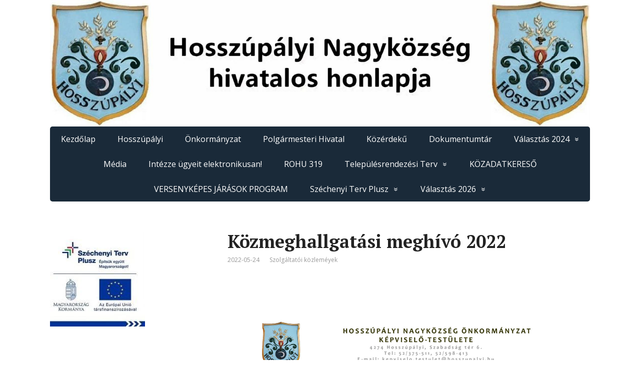

--- FILE ---
content_type: text/html; charset=UTF-8
request_url: http://hosszupalyi.hu/kozmeghallgatasi-meghivo-2022/
body_size: 15843
content:
<!DOCTYPE html>
<html lang="hu">
<head>
	<!--[if IE]>
	<meta http-equiv="X-UA-Compatible" content="IE=9; IE=8; IE=7; IE=edge" /><![endif]-->
	<meta charset="utf-8" />
	<meta name="viewport" content="width=device-width, initial-scale=1.0">

	<title>Közmeghallgatási meghívó 2022</title>
<meta name='robots' content='max-image-preview:large' />
<link rel='dns-prefetch' href='//fonts.googleapis.com' />
<link rel="alternate" type="application/rss+xml" title=" &raquo; hírcsatorna" href="https://hosszupalyi.hu/feed/" />
<link rel="alternate" type="application/rss+xml" title=" &raquo; hozzászólás hírcsatorna" href="https://hosszupalyi.hu/comments/feed/" />
<link rel="alternate" title="oEmbed (JSON)" type="application/json+oembed" href="https://hosszupalyi.hu/wp-json/oembed/1.0/embed?url=https%3A%2F%2Fhosszupalyi.hu%2Fkozmeghallgatasi-meghivo-2022%2F" />
<link rel="alternate" title="oEmbed (XML)" type="text/xml+oembed" href="https://hosszupalyi.hu/wp-json/oembed/1.0/embed?url=https%3A%2F%2Fhosszupalyi.hu%2Fkozmeghallgatasi-meghivo-2022%2F&#038;format=xml" />
<style id='wp-img-auto-sizes-contain-inline-css' type='text/css'>
img:is([sizes=auto i],[sizes^="auto," i]){contain-intrinsic-size:3000px 1500px}
/*# sourceURL=wp-img-auto-sizes-contain-inline-css */
</style>
<link rel='stylesheet' id='gs-swiper-css' href='http://hosszupalyi.hu/wp-content/plugins/gs-logo-slider/assets/libs/swiper-js/swiper.min.css?ver=3.7.9' type='text/css' media='all' />
<link rel='stylesheet' id='gs-tippyjs-css' href='http://hosszupalyi.hu/wp-content/plugins/gs-logo-slider/assets/libs/tippyjs/tippy.css?ver=3.7.9' type='text/css' media='all' />
<link rel='stylesheet' id='gs-logo-public-css' href='http://hosszupalyi.hu/wp-content/plugins/gs-logo-slider/assets/css/gs-logo.min.css?ver=3.7.9' type='text/css' media='all' />
<style id='wp-emoji-styles-inline-css' type='text/css'>

	img.wp-smiley, img.emoji {
		display: inline !important;
		border: none !important;
		box-shadow: none !important;
		height: 1em !important;
		width: 1em !important;
		margin: 0 0.07em !important;
		vertical-align: -0.1em !important;
		background: none !important;
		padding: 0 !important;
	}
/*# sourceURL=wp-emoji-styles-inline-css */
</style>
<link rel='stylesheet' id='wp-block-library-css' href='http://hosszupalyi.hu/wp-includes/css/dist/block-library/style.min.css?ver=6.9' type='text/css' media='all' />
<style id='wp-block-image-inline-css' type='text/css'>
.wp-block-image>a,.wp-block-image>figure>a{display:inline-block}.wp-block-image img{box-sizing:border-box;height:auto;max-width:100%;vertical-align:bottom}@media not (prefers-reduced-motion){.wp-block-image img.hide{visibility:hidden}.wp-block-image img.show{animation:show-content-image .4s}}.wp-block-image[style*=border-radius] img,.wp-block-image[style*=border-radius]>a{border-radius:inherit}.wp-block-image.has-custom-border img{box-sizing:border-box}.wp-block-image.aligncenter{text-align:center}.wp-block-image.alignfull>a,.wp-block-image.alignwide>a{width:100%}.wp-block-image.alignfull img,.wp-block-image.alignwide img{height:auto;width:100%}.wp-block-image .aligncenter,.wp-block-image .alignleft,.wp-block-image .alignright,.wp-block-image.aligncenter,.wp-block-image.alignleft,.wp-block-image.alignright{display:table}.wp-block-image .aligncenter>figcaption,.wp-block-image .alignleft>figcaption,.wp-block-image .alignright>figcaption,.wp-block-image.aligncenter>figcaption,.wp-block-image.alignleft>figcaption,.wp-block-image.alignright>figcaption{caption-side:bottom;display:table-caption}.wp-block-image .alignleft{float:left;margin:.5em 1em .5em 0}.wp-block-image .alignright{float:right;margin:.5em 0 .5em 1em}.wp-block-image .aligncenter{margin-left:auto;margin-right:auto}.wp-block-image :where(figcaption){margin-bottom:1em;margin-top:.5em}.wp-block-image.is-style-circle-mask img{border-radius:9999px}@supports ((-webkit-mask-image:none) or (mask-image:none)) or (-webkit-mask-image:none){.wp-block-image.is-style-circle-mask img{border-radius:0;-webkit-mask-image:url('data:image/svg+xml;utf8,<svg viewBox="0 0 100 100" xmlns="http://www.w3.org/2000/svg"><circle cx="50" cy="50" r="50"/></svg>');mask-image:url('data:image/svg+xml;utf8,<svg viewBox="0 0 100 100" xmlns="http://www.w3.org/2000/svg"><circle cx="50" cy="50" r="50"/></svg>');mask-mode:alpha;-webkit-mask-position:center;mask-position:center;-webkit-mask-repeat:no-repeat;mask-repeat:no-repeat;-webkit-mask-size:contain;mask-size:contain}}:root :where(.wp-block-image.is-style-rounded img,.wp-block-image .is-style-rounded img){border-radius:9999px}.wp-block-image figure{margin:0}.wp-lightbox-container{display:flex;flex-direction:column;position:relative}.wp-lightbox-container img{cursor:zoom-in}.wp-lightbox-container img:hover+button{opacity:1}.wp-lightbox-container button{align-items:center;backdrop-filter:blur(16px) saturate(180%);background-color:#5a5a5a40;border:none;border-radius:4px;cursor:zoom-in;display:flex;height:20px;justify-content:center;opacity:0;padding:0;position:absolute;right:16px;text-align:center;top:16px;width:20px;z-index:100}@media not (prefers-reduced-motion){.wp-lightbox-container button{transition:opacity .2s ease}}.wp-lightbox-container button:focus-visible{outline:3px auto #5a5a5a40;outline:3px auto -webkit-focus-ring-color;outline-offset:3px}.wp-lightbox-container button:hover{cursor:pointer;opacity:1}.wp-lightbox-container button:focus{opacity:1}.wp-lightbox-container button:focus,.wp-lightbox-container button:hover,.wp-lightbox-container button:not(:hover):not(:active):not(.has-background){background-color:#5a5a5a40;border:none}.wp-lightbox-overlay{box-sizing:border-box;cursor:zoom-out;height:100vh;left:0;overflow:hidden;position:fixed;top:0;visibility:hidden;width:100%;z-index:100000}.wp-lightbox-overlay .close-button{align-items:center;cursor:pointer;display:flex;justify-content:center;min-height:40px;min-width:40px;padding:0;position:absolute;right:calc(env(safe-area-inset-right) + 16px);top:calc(env(safe-area-inset-top) + 16px);z-index:5000000}.wp-lightbox-overlay .close-button:focus,.wp-lightbox-overlay .close-button:hover,.wp-lightbox-overlay .close-button:not(:hover):not(:active):not(.has-background){background:none;border:none}.wp-lightbox-overlay .lightbox-image-container{height:var(--wp--lightbox-container-height);left:50%;overflow:hidden;position:absolute;top:50%;transform:translate(-50%,-50%);transform-origin:top left;width:var(--wp--lightbox-container-width);z-index:9999999999}.wp-lightbox-overlay .wp-block-image{align-items:center;box-sizing:border-box;display:flex;height:100%;justify-content:center;margin:0;position:relative;transform-origin:0 0;width:100%;z-index:3000000}.wp-lightbox-overlay .wp-block-image img{height:var(--wp--lightbox-image-height);min-height:var(--wp--lightbox-image-height);min-width:var(--wp--lightbox-image-width);width:var(--wp--lightbox-image-width)}.wp-lightbox-overlay .wp-block-image figcaption{display:none}.wp-lightbox-overlay button{background:none;border:none}.wp-lightbox-overlay .scrim{background-color:#fff;height:100%;opacity:.9;position:absolute;width:100%;z-index:2000000}.wp-lightbox-overlay.active{visibility:visible}@media not (prefers-reduced-motion){.wp-lightbox-overlay.active{animation:turn-on-visibility .25s both}.wp-lightbox-overlay.active img{animation:turn-on-visibility .35s both}.wp-lightbox-overlay.show-closing-animation:not(.active){animation:turn-off-visibility .35s both}.wp-lightbox-overlay.show-closing-animation:not(.active) img{animation:turn-off-visibility .25s both}.wp-lightbox-overlay.zoom.active{animation:none;opacity:1;visibility:visible}.wp-lightbox-overlay.zoom.active .lightbox-image-container{animation:lightbox-zoom-in .4s}.wp-lightbox-overlay.zoom.active .lightbox-image-container img{animation:none}.wp-lightbox-overlay.zoom.active .scrim{animation:turn-on-visibility .4s forwards}.wp-lightbox-overlay.zoom.show-closing-animation:not(.active){animation:none}.wp-lightbox-overlay.zoom.show-closing-animation:not(.active) .lightbox-image-container{animation:lightbox-zoom-out .4s}.wp-lightbox-overlay.zoom.show-closing-animation:not(.active) .lightbox-image-container img{animation:none}.wp-lightbox-overlay.zoom.show-closing-animation:not(.active) .scrim{animation:turn-off-visibility .4s forwards}}@keyframes show-content-image{0%{visibility:hidden}99%{visibility:hidden}to{visibility:visible}}@keyframes turn-on-visibility{0%{opacity:0}to{opacity:1}}@keyframes turn-off-visibility{0%{opacity:1;visibility:visible}99%{opacity:0;visibility:visible}to{opacity:0;visibility:hidden}}@keyframes lightbox-zoom-in{0%{transform:translate(calc((-100vw + var(--wp--lightbox-scrollbar-width))/2 + var(--wp--lightbox-initial-left-position)),calc(-50vh + var(--wp--lightbox-initial-top-position))) scale(var(--wp--lightbox-scale))}to{transform:translate(-50%,-50%) scale(1)}}@keyframes lightbox-zoom-out{0%{transform:translate(-50%,-50%) scale(1);visibility:visible}99%{visibility:visible}to{transform:translate(calc((-100vw + var(--wp--lightbox-scrollbar-width))/2 + var(--wp--lightbox-initial-left-position)),calc(-50vh + var(--wp--lightbox-initial-top-position))) scale(var(--wp--lightbox-scale));visibility:hidden}}
/*# sourceURL=http://hosszupalyi.hu/wp-includes/blocks/image/style.min.css */
</style>
<style id='global-styles-inline-css' type='text/css'>
:root{--wp--preset--aspect-ratio--square: 1;--wp--preset--aspect-ratio--4-3: 4/3;--wp--preset--aspect-ratio--3-4: 3/4;--wp--preset--aspect-ratio--3-2: 3/2;--wp--preset--aspect-ratio--2-3: 2/3;--wp--preset--aspect-ratio--16-9: 16/9;--wp--preset--aspect-ratio--9-16: 9/16;--wp--preset--color--black: #000000;--wp--preset--color--cyan-bluish-gray: #abb8c3;--wp--preset--color--white: #ffffff;--wp--preset--color--pale-pink: #f78da7;--wp--preset--color--vivid-red: #cf2e2e;--wp--preset--color--luminous-vivid-orange: #ff6900;--wp--preset--color--luminous-vivid-amber: #fcb900;--wp--preset--color--light-green-cyan: #7bdcb5;--wp--preset--color--vivid-green-cyan: #00d084;--wp--preset--color--pale-cyan-blue: #8ed1fc;--wp--preset--color--vivid-cyan-blue: #0693e3;--wp--preset--color--vivid-purple: #9b51e0;--wp--preset--gradient--vivid-cyan-blue-to-vivid-purple: linear-gradient(135deg,rgb(6,147,227) 0%,rgb(155,81,224) 100%);--wp--preset--gradient--light-green-cyan-to-vivid-green-cyan: linear-gradient(135deg,rgb(122,220,180) 0%,rgb(0,208,130) 100%);--wp--preset--gradient--luminous-vivid-amber-to-luminous-vivid-orange: linear-gradient(135deg,rgb(252,185,0) 0%,rgb(255,105,0) 100%);--wp--preset--gradient--luminous-vivid-orange-to-vivid-red: linear-gradient(135deg,rgb(255,105,0) 0%,rgb(207,46,46) 100%);--wp--preset--gradient--very-light-gray-to-cyan-bluish-gray: linear-gradient(135deg,rgb(238,238,238) 0%,rgb(169,184,195) 100%);--wp--preset--gradient--cool-to-warm-spectrum: linear-gradient(135deg,rgb(74,234,220) 0%,rgb(151,120,209) 20%,rgb(207,42,186) 40%,rgb(238,44,130) 60%,rgb(251,105,98) 80%,rgb(254,248,76) 100%);--wp--preset--gradient--blush-light-purple: linear-gradient(135deg,rgb(255,206,236) 0%,rgb(152,150,240) 100%);--wp--preset--gradient--blush-bordeaux: linear-gradient(135deg,rgb(254,205,165) 0%,rgb(254,45,45) 50%,rgb(107,0,62) 100%);--wp--preset--gradient--luminous-dusk: linear-gradient(135deg,rgb(255,203,112) 0%,rgb(199,81,192) 50%,rgb(65,88,208) 100%);--wp--preset--gradient--pale-ocean: linear-gradient(135deg,rgb(255,245,203) 0%,rgb(182,227,212) 50%,rgb(51,167,181) 100%);--wp--preset--gradient--electric-grass: linear-gradient(135deg,rgb(202,248,128) 0%,rgb(113,206,126) 100%);--wp--preset--gradient--midnight: linear-gradient(135deg,rgb(2,3,129) 0%,rgb(40,116,252) 100%);--wp--preset--font-size--small: 13px;--wp--preset--font-size--medium: 20px;--wp--preset--font-size--large: 36px;--wp--preset--font-size--x-large: 42px;--wp--preset--spacing--20: 0.44rem;--wp--preset--spacing--30: 0.67rem;--wp--preset--spacing--40: 1rem;--wp--preset--spacing--50: 1.5rem;--wp--preset--spacing--60: 2.25rem;--wp--preset--spacing--70: 3.38rem;--wp--preset--spacing--80: 5.06rem;--wp--preset--shadow--natural: 6px 6px 9px rgba(0, 0, 0, 0.2);--wp--preset--shadow--deep: 12px 12px 50px rgba(0, 0, 0, 0.4);--wp--preset--shadow--sharp: 6px 6px 0px rgba(0, 0, 0, 0.2);--wp--preset--shadow--outlined: 6px 6px 0px -3px rgb(255, 255, 255), 6px 6px rgb(0, 0, 0);--wp--preset--shadow--crisp: 6px 6px 0px rgb(0, 0, 0);}:where(.is-layout-flex){gap: 0.5em;}:where(.is-layout-grid){gap: 0.5em;}body .is-layout-flex{display: flex;}.is-layout-flex{flex-wrap: wrap;align-items: center;}.is-layout-flex > :is(*, div){margin: 0;}body .is-layout-grid{display: grid;}.is-layout-grid > :is(*, div){margin: 0;}:where(.wp-block-columns.is-layout-flex){gap: 2em;}:where(.wp-block-columns.is-layout-grid){gap: 2em;}:where(.wp-block-post-template.is-layout-flex){gap: 1.25em;}:where(.wp-block-post-template.is-layout-grid){gap: 1.25em;}.has-black-color{color: var(--wp--preset--color--black) !important;}.has-cyan-bluish-gray-color{color: var(--wp--preset--color--cyan-bluish-gray) !important;}.has-white-color{color: var(--wp--preset--color--white) !important;}.has-pale-pink-color{color: var(--wp--preset--color--pale-pink) !important;}.has-vivid-red-color{color: var(--wp--preset--color--vivid-red) !important;}.has-luminous-vivid-orange-color{color: var(--wp--preset--color--luminous-vivid-orange) !important;}.has-luminous-vivid-amber-color{color: var(--wp--preset--color--luminous-vivid-amber) !important;}.has-light-green-cyan-color{color: var(--wp--preset--color--light-green-cyan) !important;}.has-vivid-green-cyan-color{color: var(--wp--preset--color--vivid-green-cyan) !important;}.has-pale-cyan-blue-color{color: var(--wp--preset--color--pale-cyan-blue) !important;}.has-vivid-cyan-blue-color{color: var(--wp--preset--color--vivid-cyan-blue) !important;}.has-vivid-purple-color{color: var(--wp--preset--color--vivid-purple) !important;}.has-black-background-color{background-color: var(--wp--preset--color--black) !important;}.has-cyan-bluish-gray-background-color{background-color: var(--wp--preset--color--cyan-bluish-gray) !important;}.has-white-background-color{background-color: var(--wp--preset--color--white) !important;}.has-pale-pink-background-color{background-color: var(--wp--preset--color--pale-pink) !important;}.has-vivid-red-background-color{background-color: var(--wp--preset--color--vivid-red) !important;}.has-luminous-vivid-orange-background-color{background-color: var(--wp--preset--color--luminous-vivid-orange) !important;}.has-luminous-vivid-amber-background-color{background-color: var(--wp--preset--color--luminous-vivid-amber) !important;}.has-light-green-cyan-background-color{background-color: var(--wp--preset--color--light-green-cyan) !important;}.has-vivid-green-cyan-background-color{background-color: var(--wp--preset--color--vivid-green-cyan) !important;}.has-pale-cyan-blue-background-color{background-color: var(--wp--preset--color--pale-cyan-blue) !important;}.has-vivid-cyan-blue-background-color{background-color: var(--wp--preset--color--vivid-cyan-blue) !important;}.has-vivid-purple-background-color{background-color: var(--wp--preset--color--vivid-purple) !important;}.has-black-border-color{border-color: var(--wp--preset--color--black) !important;}.has-cyan-bluish-gray-border-color{border-color: var(--wp--preset--color--cyan-bluish-gray) !important;}.has-white-border-color{border-color: var(--wp--preset--color--white) !important;}.has-pale-pink-border-color{border-color: var(--wp--preset--color--pale-pink) !important;}.has-vivid-red-border-color{border-color: var(--wp--preset--color--vivid-red) !important;}.has-luminous-vivid-orange-border-color{border-color: var(--wp--preset--color--luminous-vivid-orange) !important;}.has-luminous-vivid-amber-border-color{border-color: var(--wp--preset--color--luminous-vivid-amber) !important;}.has-light-green-cyan-border-color{border-color: var(--wp--preset--color--light-green-cyan) !important;}.has-vivid-green-cyan-border-color{border-color: var(--wp--preset--color--vivid-green-cyan) !important;}.has-pale-cyan-blue-border-color{border-color: var(--wp--preset--color--pale-cyan-blue) !important;}.has-vivid-cyan-blue-border-color{border-color: var(--wp--preset--color--vivid-cyan-blue) !important;}.has-vivid-purple-border-color{border-color: var(--wp--preset--color--vivid-purple) !important;}.has-vivid-cyan-blue-to-vivid-purple-gradient-background{background: var(--wp--preset--gradient--vivid-cyan-blue-to-vivid-purple) !important;}.has-light-green-cyan-to-vivid-green-cyan-gradient-background{background: var(--wp--preset--gradient--light-green-cyan-to-vivid-green-cyan) !important;}.has-luminous-vivid-amber-to-luminous-vivid-orange-gradient-background{background: var(--wp--preset--gradient--luminous-vivid-amber-to-luminous-vivid-orange) !important;}.has-luminous-vivid-orange-to-vivid-red-gradient-background{background: var(--wp--preset--gradient--luminous-vivid-orange-to-vivid-red) !important;}.has-very-light-gray-to-cyan-bluish-gray-gradient-background{background: var(--wp--preset--gradient--very-light-gray-to-cyan-bluish-gray) !important;}.has-cool-to-warm-spectrum-gradient-background{background: var(--wp--preset--gradient--cool-to-warm-spectrum) !important;}.has-blush-light-purple-gradient-background{background: var(--wp--preset--gradient--blush-light-purple) !important;}.has-blush-bordeaux-gradient-background{background: var(--wp--preset--gradient--blush-bordeaux) !important;}.has-luminous-dusk-gradient-background{background: var(--wp--preset--gradient--luminous-dusk) !important;}.has-pale-ocean-gradient-background{background: var(--wp--preset--gradient--pale-ocean) !important;}.has-electric-grass-gradient-background{background: var(--wp--preset--gradient--electric-grass) !important;}.has-midnight-gradient-background{background: var(--wp--preset--gradient--midnight) !important;}.has-small-font-size{font-size: var(--wp--preset--font-size--small) !important;}.has-medium-font-size{font-size: var(--wp--preset--font-size--medium) !important;}.has-large-font-size{font-size: var(--wp--preset--font-size--large) !important;}.has-x-large-font-size{font-size: var(--wp--preset--font-size--x-large) !important;}
/*# sourceURL=global-styles-inline-css */
</style>

<style id='classic-theme-styles-inline-css' type='text/css'>
/*! This file is auto-generated */
.wp-block-button__link{color:#fff;background-color:#32373c;border-radius:9999px;box-shadow:none;text-decoration:none;padding:calc(.667em + 2px) calc(1.333em + 2px);font-size:1.125em}.wp-block-file__button{background:#32373c;color:#fff;text-decoration:none}
/*# sourceURL=/wp-includes/css/classic-themes.min.css */
</style>
<link rel='stylesheet' id='wpdm-fonticon-css' href='http://hosszupalyi.hu/wp-content/plugins/download-manager/assets/wpdm-iconfont/css/wpdm-icons.css?ver=6.9' type='text/css' media='all' />
<link rel='stylesheet' id='wpdm-front-css' href='http://hosszupalyi.hu/wp-content/plugins/download-manager/assets/css/front.min.css?ver=3.3.46' type='text/css' media='all' />
<link rel='stylesheet' id='wpdm-front-dark-css' href='http://hosszupalyi.hu/wp-content/plugins/download-manager/assets/css/front-dark.min.css?ver=3.3.46' type='text/css' media='all' />
<link rel='stylesheet' id='m1downloadlist-css' href='http://hosszupalyi.hu/wp-content/plugins/m1downloadlist/main.css?ver=6.9' type='text/css' media='all' />
<link rel='stylesheet' id='wpos-slick-style-css' href='http://hosszupalyi.hu/wp-content/plugins/wp-logo-showcase-responsive-slider-slider/assets/css/slick.css?ver=3.8.7' type='text/css' media='all' />
<link rel='stylesheet' id='wpls-public-style-css' href='http://hosszupalyi.hu/wp-content/plugins/wp-logo-showcase-responsive-slider-slider/assets/css/wpls-public.css?ver=3.8.7' type='text/css' media='all' />
<link rel='stylesheet' id='basic-fonts-css' href='//fonts.googleapis.com/css?family=PT+Serif%3A400%2C700%7COpen+Sans%3A400%2C400italic%2C700%2C700italic&#038;subset=latin%2Ccyrillic&#038;ver=1' type='text/css' media='all' />
<link rel='stylesheet' id='basic-style-css' href='http://hosszupalyi.hu/wp-content/themes/basic/style.css?ver=1' type='text/css' media='all' />
<script type="text/javascript" src="http://hosszupalyi.hu/wp-includes/js/jquery/jquery.min.js?ver=3.7.1" id="jquery-core-js"></script>
<script type="text/javascript" src="http://hosszupalyi.hu/wp-includes/js/jquery/jquery-migrate.min.js?ver=3.4.1" id="jquery-migrate-js"></script>
<script type="text/javascript" src="http://hosszupalyi.hu/wp-content/plugins/download-manager/assets/js/wpdm.min.js?ver=6.9" id="wpdm-frontend-js-js"></script>
<script type="text/javascript" id="wpdm-frontjs-js-extra">
/* <![CDATA[ */
var wpdm_url = {"home":"https://hosszupalyi.hu/","site":"http://hosszupalyi.hu/","ajax":"https://hosszupalyi.hu/wp-admin/admin-ajax.php"};
var wpdm_js = {"spinner":"\u003Ci class=\"wpdm-icon wpdm-sun wpdm-spin\"\u003E\u003C/i\u003E","client_id":"2c67a524eec664988e904b0b441a605d"};
var wpdm_strings = {"pass_var":"Password Verified!","pass_var_q":"Please click following button to start download.","start_dl":"Start Download"};
//# sourceURL=wpdm-frontjs-js-extra
/* ]]> */
</script>
<script type="text/javascript" src="http://hosszupalyi.hu/wp-content/plugins/download-manager/assets/js/front.min.js?ver=3.3.46" id="wpdm-frontjs-js"></script>
<link rel="https://api.w.org/" href="https://hosszupalyi.hu/wp-json/" /><link rel="alternate" title="JSON" type="application/json" href="https://hosszupalyi.hu/wp-json/wp/v2/posts/2476" /><link rel="EditURI" type="application/rsd+xml" title="RSD" href="https://hosszupalyi.hu/xmlrpc.php?rsd" />
<meta name="generator" content="WordPress 6.9" />
<link rel="canonical" href="https://hosszupalyi.hu/kozmeghallgatasi-meghivo-2022/" />
<link rel='shortlink' href='https://hosszupalyi.hu/?p=2476' />


<!-- SAMW START -->
<link rel="stylesheet" href="http://hosszupalyi.hu/wp-content/plugins/wp-samw/samw.css.php" type="text/css" />
<!-- SAMW END -->

<!-- BEGIN Customizer CSS -->
<style type='text/css' id='basic-customizer-css'>.sitetitle{position:relative}.logo{position:absolute;top:0;left:0;width:100%;z-index:1;}#logo{color:#ce0808}a:hover,#logo,.bx-controls a:hover .fa{color:#1a2a39}a:hover{color:#1a2a39}blockquote,q,input:focus,textarea:focus,select:focus{border-color:#1a2a39}input[type=submit],input[type=button],button,.submit,.button,.woocommerce #respond input#submit.alt,.woocommerce a.button.alt,.woocommerce button.button.alt, .woocommerce input.button.alt,.woocommerce #respond input#submit.alt:hover,.woocommerce a.button.alt:hover,.woocommerce button.button.alt:hover,.woocommerce input.button.alt:hover,#mobile-menu,.top-menu,.top-menu .sub-menu,.top-menu .children,.more-link,.nav-links a:hover,.nav-links .current,#footer{background-color:#1a2a39}@media screen and (max-width:1023px){.topnav{background-color:#1a2a39}}</style>
<!-- END Customizer CSS -->
<link rel="icon" href="https://hosszupalyi.hu/wp-content/uploads/2016/10/cropped-favico1-32x32.jpg" sizes="32x32" />
<link rel="icon" href="https://hosszupalyi.hu/wp-content/uploads/2016/10/cropped-favico1-192x192.jpg" sizes="192x192" />
<link rel="apple-touch-icon" href="https://hosszupalyi.hu/wp-content/uploads/2016/10/cropped-favico1-180x180.jpg" />
<meta name="msapplication-TileImage" content="https://hosszupalyi.hu/wp-content/uploads/2016/10/cropped-favico1-270x270.jpg" />
<meta name="generator" content="WordPress Download Manager 3.3.46" />
                <style>
        /* WPDM Link Template Styles */        </style>
                <style>

            :root {
                --color-primary: #4a8eff;
                --color-primary-rgb: 74, 142, 255;
                --color-primary-hover: #5998ff;
                --color-primary-active: #3281ff;
                --clr-sec: #6c757d;
                --clr-sec-rgb: 108, 117, 125;
                --clr-sec-hover: #6c757d;
                --clr-sec-active: #6c757d;
                --color-secondary: #6c757d;
                --color-secondary-rgb: 108, 117, 125;
                --color-secondary-hover: #6c757d;
                --color-secondary-active: #6c757d;
                --color-success: #018e11;
                --color-success-rgb: 1, 142, 17;
                --color-success-hover: #0aad01;
                --color-success-active: #0c8c01;
                --color-info: #2CA8FF;
                --color-info-rgb: 44, 168, 255;
                --color-info-hover: #2CA8FF;
                --color-info-active: #2CA8FF;
                --color-warning: #FFB236;
                --color-warning-rgb: 255, 178, 54;
                --color-warning-hover: #FFB236;
                --color-warning-active: #FFB236;
                --color-danger: #ff5062;
                --color-danger-rgb: 255, 80, 98;
                --color-danger-hover: #ff5062;
                --color-danger-active: #ff5062;
                --color-green: #30b570;
                --color-blue: #0073ff;
                --color-purple: #8557D3;
                --color-red: #ff5062;
                --color-muted: rgba(69, 89, 122, 0.6);
                --wpdm-font: "Sen", -apple-system, BlinkMacSystemFont, "Segoe UI", Roboto, Helvetica, Arial, sans-serif, "Apple Color Emoji", "Segoe UI Emoji", "Segoe UI Symbol";
            }

            .wpdm-download-link.btn.btn-primary {
                border-radius: 4px;
            }


        </style>
        
</head>
<body class="wp-singular post-template-default single single-post postid-2476 single-format-standard wp-theme-basic layout-leftbar">
<div class="wrapper clearfix">

	
		<!-- BEGIN header -->
	<header id="header" class="clearfix">

        <div class="header-top-wrap">
        
                        <div class="sitetitle maxwidth grid center">

                <div class="logo">

                                            <a id="logo" href="https://hosszupalyi.hu/" class="blog-name">
                                            </a>
                    
                    
                    
                </div>
                            </div>

        		<div class="header-image">
			<img src="http://hosszupalyi.hu/wp-content/uploads/2025/02/cropped-Hosszupalyi-Nagykozseg-hivatalos-honlapja_page-0001.jpg" width="1500" height="352" alt="" srcset="https://hosszupalyi.hu/wp-content/uploads/2025/02/cropped-Hosszupalyi-Nagykozseg-hivatalos-honlapja_page-0001.jpg 1500w, https://hosszupalyi.hu/wp-content/uploads/2025/02/cropped-Hosszupalyi-Nagykozseg-hivatalos-honlapja_page-0001-300x70.jpg 300w, https://hosszupalyi.hu/wp-content/uploads/2025/02/cropped-Hosszupalyi-Nagykozseg-hivatalos-honlapja_page-0001-1024x240.jpg 1024w, https://hosszupalyi.hu/wp-content/uploads/2025/02/cropped-Hosszupalyi-Nagykozseg-hivatalos-honlapja_page-0001-768x180.jpg 768w" sizes="(max-width: 1500px) 100vw, 1500px" decoding="async" fetchpriority="high" />		</div>
	        </div>

		        <div class="topnav">

			<div id="mobile-menu" class="mm-active">Menu</div>

			<nav>
				<ul class="top-menu maxwidth clearfix"><li id="menu-item-3074" class="menu-item menu-item-type-custom menu-item-object-custom menu-item-3074"><a href="https://hosszupalyi.hu/">Kezdőlap</a></li>
<li id="menu-item-3076" class="menu-item menu-item-type-post_type menu-item-object-page menu-item-3076"><a href="https://hosszupalyi.hu/hosszupalyi/">Hosszúpályi</a></li>
<li id="menu-item-3077" class="menu-item menu-item-type-post_type menu-item-object-page menu-item-3077"><a href="https://hosszupalyi.hu/onkormanyzat/">Önkormányzat</a></li>
<li id="menu-item-3078" class="menu-item menu-item-type-post_type menu-item-object-page menu-item-3078"><a href="https://hosszupalyi.hu/polgarmesteri-hivatal/">Polgármesteri Hivatal</a></li>
<li id="menu-item-3079" class="menu-item menu-item-type-post_type menu-item-object-page menu-item-3079"><a href="https://hosszupalyi.hu/kozerdeku/">Közérdekű</a></li>
<li id="menu-item-3080" class="menu-item menu-item-type-post_type menu-item-object-page menu-item-3080"><a href="https://hosszupalyi.hu/dokumentumtar/">Dokumentumtár</a></li>
<li id="menu-item-3021" class="menu-item menu-item-type-post_type menu-item-object-page menu-item-has-children menu-item-3021"><a href="https://hosszupalyi.hu/valasztas-2024/">Választás 2024</a><span class="open-submenu"></span>
<ul class="sub-menu">
	<li id="menu-item-3020" class="menu-item menu-item-type-post_type menu-item-object-page menu-item-has-children menu-item-3020"><a href="https://hosszupalyi.hu/valasztasi-szervek/">VÁLASZTÁSI SZERVEK</a><span class="open-submenu"></span>
	<ul class="sub-menu">
		<li id="menu-item-3044" class="menu-item menu-item-type-post_type menu-item-object-page menu-item-3044"><a href="https://hosszupalyi.hu/a-helyi-valasztasi-iroda/">Helyi Választási Iroda</a></li>
		<li id="menu-item-3045" class="menu-item menu-item-type-post_type menu-item-object-page menu-item-3045"><a href="https://hosszupalyi.hu/a-helyi-valasztasi-bizottsag/">Helyi Választási Bizottság</a></li>
	</ul>
</li>
	<li id="menu-item-3019" class="menu-item menu-item-type-post_type menu-item-object-page menu-item-has-children menu-item-3019"><a href="https://hosszupalyi.hu/valasztasi-ugyintezes/">VÁLASZTÁSI ÜGYINTÉZÉS</a><span class="open-submenu"></span>
	<ul class="sub-menu">
		<li id="menu-item-3089" class="menu-item menu-item-type-custom menu-item-object-custom menu-item-3089"><a href="https://www.valasztas.hu/ugyintezes">valasztas.hu</a></li>
	</ul>
</li>
	<li id="menu-item-3042" class="menu-item menu-item-type-post_type menu-item-object-page menu-item-has-children menu-item-3042"><a href="https://hosszupalyi.hu/2024-evi-altalanos-valasztasok/">2024. ÉVI ÁLTALÁNOS VÁLASZTÁSOK</a><span class="open-submenu"></span>
	<ul class="sub-menu">
		<li id="menu-item-3046" class="menu-item menu-item-type-post_type menu-item-object-page menu-item-has-children menu-item-3046"><a href="https://hosszupalyi.hu/valasztopolgaroknak/">Választópolgároknak</a><span class="open-submenu"></span>
		<ul class="sub-menu">
			<li id="menu-item-3258" class="menu-item menu-item-type-custom menu-item-object-custom menu-item-3258"><a href="https://www.valasztas.hu/kerelmek-magyarorszagi-lakcimmel-rendelkezoknek">Kérelmek magyarországi lakcímmel rendelkezőknek</a></li>
			<li id="menu-item-3259" class="menu-item menu-item-type-custom menu-item-object-custom menu-item-3259"><a href="https://www.valasztas.hu/kerelmek-magyarorszagi-lakcimmel-nem-rendelkezoknek">Kérelmek magyarországi lakcímmel nem rendelkezőknek</a></li>
			<li id="menu-item-3354" class="menu-item menu-item-type-post_type menu-item-object-page menu-item-3354"><a href="https://hosszupalyi.hu/helyi-onkormanyzati-valasztasok/">Helyi Önkormányzati választások</a></li>
			<li id="menu-item-3355" class="menu-item menu-item-type-post_type menu-item-object-page menu-item-3355"><a href="https://hosszupalyi.hu/telepulesi-roma-nemzetisegi-onkormanyzati-valasztas/">Települési roma nemzetiségi önkormányzati választás</a></li>
		</ul>
</li>
		<li id="menu-item-3047" class="menu-item menu-item-type-post_type menu-item-object-page menu-item-has-children menu-item-3047"><a href="https://hosszupalyi.hu/jelolteknek/">Jelölteknek</a><span class="open-submenu"></span>
		<ul class="sub-menu">
			<li id="menu-item-3332" class="menu-item menu-item-type-post_type menu-item-object-page menu-item-3332"><a href="https://hosszupalyi.hu/nyomtatvanyok/">Nyomtatványok</a></li>
		</ul>
</li>
	</ul>
</li>
	<li id="menu-item-3043" class="menu-item menu-item-type-post_type menu-item-object-page menu-item-3043"><a href="https://hosszupalyi.hu/korabbi-valasztasok/">KORÁBBI VÁLASZTÁSOK</a></li>
</ul>
</li>
<li id="menu-item-3081" class="menu-item menu-item-type-post_type menu-item-object-page menu-item-3081"><a href="https://hosszupalyi.hu/media/">Média</a></li>
<li id="menu-item-3082" class="menu-item menu-item-type-custom menu-item-object-custom menu-item-3082"><a href="https://ohp-20.asp.lgov.hu/nyitolap">Intézze ügyeit elektronikusan!</a></li>
<li id="menu-item-3084" class="menu-item menu-item-type-post_type menu-item-object-page menu-item-3084"><a href="https://hosszupalyi.hu/rohu-319/">ROHU 319</a></li>
<li id="menu-item-4135" class="menu-item menu-item-type-post_type menu-item-object-page menu-item-has-children menu-item-4135"><a href="https://hosszupalyi.hu/telepulesrendezesi-terv-2/">Településrendezési Terv</a><span class="open-submenu"></span>
<ul class="sub-menu">
	<li id="menu-item-3276" class="menu-item menu-item-type-post_type menu-item-object-page menu-item-3276"><a href="https://hosszupalyi.hu/telepulesrendezesi-terv-modositasa-2024/">Településrendezési Terv módosítása 2024.</a></li>
</ul>
</li>
<li id="menu-item-3888" class="menu-item menu-item-type-custom menu-item-object-custom menu-item-3888"><a href="https://kozadat.hu">KÖZADATKERESŐ</a></li>
<li id="menu-item-4898" class="menu-item menu-item-type-post_type menu-item-object-page menu-item-4898"><a href="https://hosszupalyi.hu/versenykepes-jarasok-program/">VERSENYKÉPES JÁRÁSOK PROGRAM</a></li>
<li id="menu-item-4393" class="menu-item menu-item-type-post_type menu-item-object-page menu-item-has-children menu-item-4393"><a href="https://hosszupalyi.hu/szechenyi-terv-plusz/">Széchenyi Terv Plusz</a><span class="open-submenu"></span>
<ul class="sub-menu">
	<li id="menu-item-4405" class="menu-item menu-item-type-post_type menu-item-object-page menu-item-4405"><a href="https://hosszupalyi.hu/top_plusz-projektek-2/">TOP_PLUSZ projektek</a></li>
</ul>
</li>
<li id="menu-item-4451" class="menu-item menu-item-type-post_type menu-item-object-page menu-item-has-children menu-item-4451"><a href="https://hosszupalyi.hu/valasztas-2026/">Választás 2026</a><span class="open-submenu"></span>
<ul class="sub-menu">
	<li id="menu-item-4452" class="menu-item menu-item-type-post_type menu-item-object-page menu-item-has-children menu-item-4452"><a href="https://hosszupalyi.hu/valasztasi-szervek-2/">Választási szervek</a><span class="open-submenu"></span>
	<ul class="sub-menu">
		<li id="menu-item-4453" class="menu-item menu-item-type-post_type menu-item-object-page menu-item-4453"><a href="https://hosszupalyi.hu/valasztasi-iroda/">választási iroda</a></li>
		<li id="menu-item-4454" class="menu-item menu-item-type-post_type menu-item-object-page menu-item-4454"><a href="https://hosszupalyi.hu/helyi-valasztasi-bizottsag-2/">helyi választási bizottság</a></li>
	</ul>
</li>
	<li id="menu-item-4455" class="menu-item menu-item-type-post_type menu-item-object-page menu-item-4455"><a href="https://hosszupalyi.hu/valasztasi-ugyintezes-2/">Választási ügyintézés</a></li>
	<li id="menu-item-4456" class="menu-item menu-item-type-post_type menu-item-object-page menu-item-4456"><a href="https://hosszupalyi.hu/2026-evi-valasztas/">2026. évi választás</a></li>
	<li id="menu-item-4457" class="menu-item menu-item-type-post_type menu-item-object-page menu-item-4457"><a href="https://hosszupalyi.hu/korabbi-valasztasok-2/">Korábbi választások</a></li>
	<li id="menu-item-4458" class="menu-item menu-item-type-post_type menu-item-object-page menu-item-4458"><a href="https://hosszupalyi.hu/valasztasi-informaciok/">Választási információk</a></li>
</ul>
</li>
</ul>			</nav>

		</div>
		
	</header>
	<!-- END header -->

	

	<div id="main" class="maxwidth clearfix">
				<!-- BEGIN content -->
	
	<main id="content" class="content">

	
<article class="post-2476 post type-post status-publish format-standard has-post-thumbnail category-szolgaltatoi">		<h1>Közmeghallgatási meghívó 2022</h1>
		<aside class="meta"><span class="date">2022-05-24</span><span class="category"><a href="https://hosszupalyi.hu/category/szolgaltatoi/" rel="category tag">Szolgáltatói közleméyek</a></span></aside>	<div class="entry-box clearfix" >

		<div class="html-before-content"></div><div class="entry">


<figure class="wp-block-image size-full"><img decoding="async" width="1654" height="2339" src="https://hosszupalyi.hu/wp-content/uploads/2022/05/kozmeghallgatasi-meghivo-2022.jpg" alt="" class="wp-image-2477" srcset="https://hosszupalyi.hu/wp-content/uploads/2022/05/kozmeghallgatasi-meghivo-2022.jpg 1654w, https://hosszupalyi.hu/wp-content/uploads/2022/05/kozmeghallgatasi-meghivo-2022-212x300.jpg 212w, https://hosszupalyi.hu/wp-content/uploads/2022/05/kozmeghallgatasi-meghivo-2022-724x1024.jpg 724w, https://hosszupalyi.hu/wp-content/uploads/2022/05/kozmeghallgatasi-meghivo-2022-768x1086.jpg 768w, https://hosszupalyi.hu/wp-content/uploads/2022/05/kozmeghallgatasi-meghivo-2022-1086x1536.jpg 1086w, https://hosszupalyi.hu/wp-content/uploads/2022/05/kozmeghallgatasi-meghivo-2022-1448x2048.jpg 1448w" sizes="(max-width: 1654px) 100vw, 1654px" /></figure>


</div><div class="html-after-content"></div>
	</div> 		<aside class="meta"></aside>
	
	</article>

		


	</main> <!-- #content -->
	
<!-- BEGIN #sidebar -->
<aside id="sidebar" class="block">
	<ul id="widgetlist">

    <li id="block-3" class="widget widget_block widget_media_image">
<figure class="wp-block-image size-full"><a href="https://hosszupalyi.hu/top_plusz-projektek-2/"><img loading="lazy" decoding="async" width="190" height="190" src="https://hosszupalyi.hu/wp-content/uploads/2025/11/cropped-cropped-cropped-Szechenyi-Terv-Plusz_allo_infoblokk_rgb_tarsfinanszirozas_page-0001-1-e1764340036509.jpg" alt="" class="wp-image-4493" srcset="https://hosszupalyi.hu/wp-content/uploads/2025/11/cropped-cropped-cropped-Szechenyi-Terv-Plusz_allo_infoblokk_rgb_tarsfinanszirozas_page-0001-1-e1764340036509.jpg 190w, https://hosszupalyi.hu/wp-content/uploads/2025/11/cropped-cropped-cropped-Szechenyi-Terv-Plusz_allo_infoblokk_rgb_tarsfinanszirozas_page-0001-1-e1764340036509-150x150.jpg 150w" sizes="auto, (max-width: 190px) 100vw, 190px" /></a></figure>
</li><li id="nav_menu-2" class="widget widget_nav_menu"><div class="menu-balmenu-container"><ul id="menu-balmenu" class="menu"><li id="menu-item-90" class="menu-item menu-item-type-post_type menu-item-object-page menu-item-has-children menu-item-90"><a href="https://hosszupalyi.hu/egeszsegugy/">Egészségügy</a>
<ul class="sub-menu">
	<li id="menu-item-94" class="menu-item menu-item-type-post_type menu-item-object-page menu-item-94"><a href="https://hosszupalyi.hu/egeszsegugy/haziorvos/">Háziorvos</a></li>
	<li id="menu-item-93" class="menu-item menu-item-type-post_type menu-item-object-page menu-item-93"><a href="https://hosszupalyi.hu/egeszsegugy/fogorvos/">Fogorvos</a></li>
	<li id="menu-item-92" class="menu-item menu-item-type-post_type menu-item-object-page menu-item-92"><a href="https://hosszupalyi.hu/egeszsegugy/vedonoi-szolgalat/">Védőnői szolgálat</a></li>
	<li id="menu-item-91" class="menu-item menu-item-type-post_type menu-item-object-page menu-item-91"><a href="https://hosszupalyi.hu/egeszsegugy/ugyelet/">Ügyelet</a></li>
</ul>
</li>
<li id="menu-item-124" class="menu-item menu-item-type-post_type menu-item-object-page menu-item-has-children menu-item-124"><a href="https://hosszupalyi.hu/oktatas/">Oktatás</a>
<ul class="sub-menu">
	<li id="menu-item-127" class="menu-item menu-item-type-post_type menu-item-object-page menu-item-127"><a href="https://hosszupalyi.hu/oktatas/hosszupalyi-egyseges-ovoda-bolcsode/">Hosszúpályi Egységes Óvoda-Bölcsőde</a></li>
	<li id="menu-item-126" class="menu-item menu-item-type-post_type menu-item-object-page menu-item-126"><a href="https://hosszupalyi.hu/oktatas/hosszupalyi-roma-nemzetisegi-ovoda/">Hosszúpályi Roma Nemzetiségi Óvoda</a></li>
	<li id="menu-item-125" class="menu-item menu-item-type-post_type menu-item-object-page menu-item-125"><a href="https://hosszupalyi.hu/oktatas/irinyi-jozsef-altalanos-iskola/">Irinyi József Általános Iskola</a></li>
</ul>
</li>
<li id="menu-item-121" class="menu-item menu-item-type-post_type menu-item-object-page menu-item-has-children menu-item-121"><a href="https://hosszupalyi.hu/szocialis-szolgaltatasok/">Szociális szolgáltatások</a>
<ul class="sub-menu">
	<li id="menu-item-123" class="menu-item menu-item-type-post_type menu-item-object-page menu-item-123"><a href="https://hosszupalyi.hu/szocialis-szolgaltatasok/szocialis-szolgaltato-kozpont/">Szociális Szolgáltató Központ</a></li>
	<li id="menu-item-122" class="menu-item menu-item-type-post_type menu-item-object-page menu-item-122"><a href="https://hosszupalyi.hu/szocialis-szolgaltatasok/csaladsegito-es-gyermekjoleti-szolgalat/">Családsegítő és Gyermekjóléti Szolgálat</a></li>
</ul>
</li>
<li id="menu-item-119" class="menu-item menu-item-type-post_type menu-item-object-page menu-item-has-children menu-item-119"><a href="https://hosszupalyi.hu/szolgaltatasok/">Szolgáltatások</a>
<ul class="sub-menu">
	<li id="menu-item-120" class="menu-item menu-item-type-post_type menu-item-object-page menu-item-120"><a href="https://hosszupalyi.hu/szolgaltatasok/piaci-szolgaltatok/">(piaci szolgáltatók)</a></li>
</ul>
</li>
<li id="menu-item-117" class="menu-item menu-item-type-post_type menu-item-object-page menu-item-has-children menu-item-117"><a href="https://hosszupalyi.hu/turizmus/">Turizmus</a>
<ul class="sub-menu">
	<li id="menu-item-118" class="menu-item menu-item-type-post_type menu-item-object-page menu-item-118"><a href="https://hosszupalyi.hu/turizmus/szallashelyek/">(szálláshelyek)</a></li>
</ul>
</li>
<li id="menu-item-754" class="menu-item menu-item-type-post_type menu-item-object-page menu-item-has-children menu-item-754"><a href="https://hosszupalyi.hu/palyazatok/">Önkormányzati pályázatok</a>
<ul class="sub-menu">
	<li id="menu-item-3177" class="menu-item menu-item-type-post_type menu-item-object-page menu-item-has-children menu-item-3177"><a href="https://hosszupalyi.hu/palyazatok/energetikai-fejlesztes-hosszupalyiban-top_plusz-2-1-1-21-hb1-2022-00022/">&#8222;Energetikai fejlesztés Hosszúpályiban” &#8211; TOP_PLUSZ-2.1.1-21-HB1-2022-00022</a>
	<ul class="sub-menu">
		<li id="menu-item-3474" class="menu-item menu-item-type-post_type menu-item-object-page menu-item-3474"><a href="https://hosszupalyi.hu/sajtokozlemeny-energetikai-fejlesztes-hosszupalyiban-2024-04-12/">Sajtóközlemény Energetikai fejlesztés Hosszúpályiban 2024.04.12.</a></li>
	</ul>
</li>
	<li id="menu-item-3513" class="menu-item menu-item-type-post_type menu-item-object-page menu-item-3513"><a href="https://hosszupalyi.hu/hosszupalyi-csapadekviz-elvezeto-rendszerenek-fejlesztese-ii-utem-top_plusz-1-2-1-21-hb1-2022-00037/">„Hosszúpályi csapadékvíz-elvezető rendszerének fejlesztése II. ütem” &#8211; TOP_PLUSZ-1.2.1-21-HB1-2022-00037</a></li>
	<li id="menu-item-2641" class="menu-item menu-item-type-post_type menu-item-object-page menu-item-2641"><a href="https://hosszupalyi.hu/zp-1-2021-kodszamu-2021-evi-zartkert-program/">ZP-1-2021 kódszámú 2021. évi Zártkert Program</a></li>
	<li id="menu-item-2887" class="menu-item menu-item-type-post_type menu-item-object-page menu-item-2887"><a href="https://hosszupalyi.hu/kulteruleti-ut-fejlesztes-hosszupalyiban-vp6-7-2-1-1-21/">Külterületi út fejlesztés Hosszúpályiban  VP6-7.2.1.1-21</a></li>
	<li id="menu-item-755" class="menu-item menu-item-type-post_type menu-item-object-page menu-item-755"><a href="https://hosszupalyi.hu/kulturalis-es-szabadidokozpont-kialakitasa-turisztikai-celu-fejleszteskent-hosszupalyiban/">KULTURÁLIS ÉS SZABADIDŐKÖZPONT KIALAKÍTÁSA TURISZTIKAI CÉLÚ FEJLESZTÉSKÉNT HOSSZÚPÁLYIBAN</a></li>
	<li id="menu-item-756" class="menu-item menu-item-type-post_type menu-item-object-page menu-item-756"><a href="https://hosszupalyi.hu/ket-csoportszobas-uj-bolcsode-kialakitasa-hosszupalyiban/">KÉT CSOPORTSZOBÁS ÚJ BÖLCSŐDE KIALAKÍTÁSA HOSSZÚPÁLYIBAN</a></li>
	<li id="menu-item-757" class="menu-item menu-item-type-post_type menu-item-object-page menu-item-757"><a href="https://hosszupalyi.hu/hosszupalyi-roma-nemzetisegi-ovoda-felujitasa-bovitese/">HOSSZÚPÁLYI ROMA NEMZETISÉGI ÓVODA FELÚJÍTÁSA, BŐVÍTÉSE</a></li>
	<li id="menu-item-758" class="menu-item menu-item-type-post_type menu-item-object-page menu-item-758"><a href="https://hosszupalyi.hu/asp-kozponthoz-valo-csatlakozas/">HOSSZÚPÁLYI NAGYKÖZSÉG ÖNKORMÁNYZATA ASP KÖZPONTHOZ VALÓ CSATLAKOZÁSA</a></li>
	<li id="menu-item-785" class="menu-item menu-item-type-post_type menu-item-object-page menu-item-785"><a href="https://hosszupalyi.hu/hosszupalyi-csapadekviz-elvezeto-rendszerenek-fejlesztese/">HOSSZÚPÁLYI CSAPADÉKVÍZ-ELVEZETŐ RENDSZERÉNEK FEJLESZTÉSE</a></li>
	<li id="menu-item-948" class="menu-item menu-item-type-post_type menu-item-object-page menu-item-948"><a href="https://hosszupalyi.hu/hosszupalyi-magtar-epuletenek-rekonstrukcioja/">HOSSZÚPÁLYI MAGTÁR ÉPÜLETÉNEK REKONSTRUKCIÓJA</a></li>
	<li id="menu-item-1584" class="menu-item menu-item-type-post_type menu-item-object-page menu-item-1584"><a href="https://hosszupalyi.hu/helyi-termekertekesitest-szolgalo-piacok-infrastrukturalis-fejlesztese-kozetkeztetes-fejlesztese/">HELYI TERMÉKÉRTÉKESÍTÉST SZOLGÁLÓ PIACOK INFRASTRUKTURÁLIS FEJLESZTÉSE, KÖZÉTKEZTETÉS FEJLESZTÉSE</a></li>
	<li id="menu-item-2254" class="menu-item menu-item-type-post_type menu-item-object-page menu-item-2254"><a href="https://hosszupalyi.hu/vp6-7-2-1-7-1-20-helyi-termekertekesitest-szolgalo-piacok-infrastrukturalis-es-eszkoz-fejlesztese-helyi-piac-es-vasarcsarnok-fejlesztese-ii-utem/">VP6-7.2.1-7.1.-20 &#8211; Helyi termékértékesítést szolgáló piacok infrastrukturális- és eszköz fejlesztése -Helyi piac és vásárcsarnok fejlesztése II. ütem</a></li>
	<li id="menu-item-1649" class="menu-item menu-item-type-post_type menu-item-object-page menu-item-1649"><a href="https://hosszupalyi.hu/mindentol-messze-a-szivhez-kozel-human-kapacitasfejlesztes-a-derecskei-mikrotersegbeni-mikrotersegben/">&#8222;MINDENTŐL MESSZE, A SZÍVHEZ KÖZEL HUMÁN KAPACITÁSFEJLESZTÉS A DERECSKEI MIKROTÉRSÉGBEN&#8221;i mikrotérségben&#8221;</a></li>
	<li id="menu-item-1671" class="menu-item menu-item-type-post_type menu-item-object-page menu-item-1671"><a href="https://hosszupalyi.hu/kiserteku-eszkozbeszerzes-hosszupalyiban-vp6-19-2-1-23-1-17/">\&#8221;KISÉRTÉKŰ ESZKÖZBESZERZÉS HOSSZÚPÁLYIBAN\&#8221;  VP6-19.2.1-23-1-17</a></li>
	<li id="menu-item-1692" class="menu-item menu-item-type-post_type menu-item-object-page menu-item-1692"><a href="https://hosszupalyi.hu/4palyi-hid-hosszupalyi-kulturalis-es-gasztronomiai-fesztival-vp-6-19-2-1-23-2-17/">„4PÁLYI HÍD&#8221; HOSSZÚPÁLYI KULTURÁLIS ÉS GASZTRONÓMIAI FESZTIVÁL&#8221; VP-6-19.2.1.-23-2-17</a></li>
	<li id="menu-item-1699" class="menu-item menu-item-type-post_type menu-item-object-page menu-item-1699"><a href="https://hosszupalyi.hu/kulteri-fitneszpark-kialakitasa-hosszupalyiban-vp6-19-2-1-23-7-17/">„KÜLTÉRI FITNESZPARK KIALAKÍTÁSA HOSSZÚPÁLYIBAN&#8221; VP6-19.2.1-23-7-17</a></li>
	<li id="menu-item-1833" class="menu-item menu-item-type-post_type menu-item-object-page menu-item-1833"><a href="https://hosszupalyi.hu/zp-1-2019-kodszamu-2019-evi-zartkert-program/">ZP-1-2019 kódszámú 2019. évi Zártkert Program</a></li>
</ul>
</li>
<li id="menu-item-3380" class="menu-item menu-item-type-post_type menu-item-object-page menu-item-has-children menu-item-3380"><a href="https://hosszupalyi.hu/sportegyesulet/">Sportegyesület</a>
<ul class="sub-menu">
	<li id="menu-item-3384" class="menu-item menu-item-type-post_type menu-item-object-page menu-item-3384"><a href="https://hosszupalyi.hu/hosszupalyi-se-tao-s-palyazat-2024/">Hosszúpályi SE TAO-s pályázat 2024</a></li>
	<li id="menu-item-3392" class="menu-item menu-item-type-post_type menu-item-object-page menu-item-3392"><a href="https://hosszupalyi.hu/hosszupalyi-se-tao-s-palyazat-2023/">Hosszúpályi SE TAO-s pályázat 2023</a></li>
</ul>
</li>
<li id="menu-item-3607" class="menu-item menu-item-type-post_type menu-item-object-page menu-item-has-children menu-item-3607"><a href="https://hosszupalyi.hu/dokumentumok/">Dokumentumok</a>
<ul class="sub-menu">
	<li id="menu-item-3612" class="menu-item menu-item-type-post_type menu-item-object-page menu-item-3612"><a href="https://hosszupalyi.hu/hatalyos-rendeletek/">Hatályos rendeletek</a></li>
	<li id="menu-item-4201" class="menu-item menu-item-type-post_type menu-item-object-page menu-item-4201"><a href="https://hosszupalyi.hu/tanevkezdesi-tamogatas/">Tanévkezdési Támogatás</a></li>
</ul>
</li>
<li id="menu-item-3625" class="menu-item menu-item-type-post_type menu-item-object-page menu-item-3625"><a href="https://hosszupalyi.hu/gdpr-adatvedelem/">GDPR (adatvédelem)</a></li>
<li id="menu-item-3863" class="menu-item menu-item-type-post_type menu-item-object-page menu-item-3863"><a href="https://hosszupalyi.hu/polgarmesteri-hivatal-telefonszamai/">Polgármesteri Hivatal telefonszámai</a></li>
<li id="menu-item-3902" class="menu-item menu-item-type-post_type menu-item-object-page menu-item-has-children menu-item-3902"><a href="https://hosszupalyi.hu/kozerdeku-adatok/">Közérdekű adatok</a>
<ul class="sub-menu">
	<li id="menu-item-3906" class="menu-item menu-item-type-post_type menu-item-object-page menu-item-has-children menu-item-3906"><a href="https://hosszupalyi.hu/1-szervezeti-szemelyzeti-adatok/">1. Szervezeti, személyzeti adatok</a>
	<ul class="sub-menu">
		<li id="menu-item-3910" class="menu-item menu-item-type-post_type menu-item-object-page menu-item-has-children menu-item-3910"><a href="https://hosszupalyi.hu/1-1-kapcsolat-szervezet-vezetok/">1.1 Kapcsolat, szervezet, vezetők</a>
		<ul class="sub-menu">
			<li id="menu-item-3914" class="menu-item menu-item-type-post_type menu-item-object-page menu-item-3914"><a href="https://hosszupalyi.hu/1-1-1-elerhetosegi-adatok/">1.1.1 Elérhetőségi adatok</a></li>
			<li id="menu-item-3918" class="menu-item menu-item-type-post_type menu-item-object-page menu-item-3918"><a href="https://hosszupalyi.hu/1-1-2-a-szervezeti-struktura/">1.1.2 A szervezeti struktúra</a></li>
			<li id="menu-item-3922" class="menu-item menu-item-type-post_type menu-item-object-page menu-item-3922"><a href="https://hosszupalyi.hu/1-1-3-a-szerv-vezetoi/">1.1.3 A szerv vezetői</a></li>
		</ul>
</li>
		<li id="menu-item-3926" class="menu-item menu-item-type-post_type menu-item-object-page menu-item-3926"><a href="https://hosszupalyi.hu/1-2-a-felugyelt-koltsegvetesi-szervek/">1.2 A felügyelt költségvetési szervek</a></li>
		<li id="menu-item-3930" class="menu-item menu-item-type-post_type menu-item-object-page menu-item-3930"><a href="https://hosszupalyi.hu/1-3-gazdalkodo-szervezetek/">1.3 Gazdálkodó szervezetek</a></li>
		<li id="menu-item-3934" class="menu-item menu-item-type-post_type menu-item-object-page menu-item-3934"><a href="https://hosszupalyi.hu/1-4-kozalapitvanyok/">1.4 Közalapítványok</a></li>
		<li id="menu-item-3938" class="menu-item menu-item-type-post_type menu-item-object-page menu-item-3938"><a href="https://hosszupalyi.hu/1-5-lapok/">1.5 Lapok</a></li>
		<li id="menu-item-3948" class="menu-item menu-item-type-post_type menu-item-object-page menu-item-3948"><a href="https://hosszupalyi.hu/1-6-felettes-felugyeleti-torvenyessegi-ellenorzest-gyakorlo-szervek/">1.6 Felettes, felügyeleti, törvényességi ellenőrzést gyakorló szervek</a></li>
		<li id="menu-item-3952" class="menu-item menu-item-type-post_type menu-item-object-page menu-item-3952"><a href="https://hosszupalyi.hu/1-7-koltsegvetesi-szervek/">1.7 Költségvetési szervek</a></li>
	</ul>
</li>
	<li id="menu-item-3956" class="menu-item menu-item-type-post_type menu-item-object-page menu-item-has-children menu-item-3956"><a href="https://hosszupalyi.hu/2-tevekenysegre-mukodesre-vonatkozo-adatok/">2. Tevékenységre, működésre vonatkozó adatok</a>
	<ul class="sub-menu">
		<li id="menu-item-3960" class="menu-item menu-item-type-post_type menu-item-object-page menu-item-3960"><a href="https://hosszupalyi.hu/2-1-a-szerv-alaptevekenysege-feladat-es-hataskore/">2.1 A szerv alaptevékenysége, feladat- és hatásköre</a></li>
		<li id="menu-item-3964" class="menu-item menu-item-type-post_type menu-item-object-page menu-item-3964"><a href="https://hosszupalyi.hu/2-2-a-hatosagi-ugyek-intezesenek-rendjevel-kapcsolatos-adatok/">2.2 A hatósági ügyek intézésének rendjével kapcsolatos adatok</a></li>
		<li id="menu-item-3968" class="menu-item menu-item-type-post_type menu-item-object-page menu-item-3968"><a href="https://hosszupalyi.hu/2-3-kozszolgaltatasok/">2.3 Közszolgáltatások</a></li>
		<li id="menu-item-3972" class="menu-item menu-item-type-post_type menu-item-object-page menu-item-3972"><a href="https://hosszupalyi.hu/2-4-a-szerv-nyilvantartasai/">2.4 A szerv nyilvántartásai</a></li>
		<li id="menu-item-3976" class="menu-item menu-item-type-post_type menu-item-object-page menu-item-3976"><a href="https://hosszupalyi.hu/2-5-nyilvanos-kiadvanyok/">2.5 Nyilvános kiadványok</a></li>
		<li id="menu-item-3980" class="menu-item menu-item-type-post_type menu-item-object-page menu-item-3980"><a href="https://hosszupalyi.hu/2-6-donteshozatal-ulesek/">2.6 Döntéshozatal, ülések</a></li>
		<li id="menu-item-3984" class="menu-item menu-item-type-post_type menu-item-object-page menu-item-3984"><a href="https://hosszupalyi.hu/2-7-a-szerv-dontesei-koncepciok-tervezetek-javaslatok/">2.7 A szerv döntései, koncepciók, tervezetek, javaslatok</a></li>
		<li id="menu-item-3988" class="menu-item menu-item-type-post_type menu-item-object-page menu-item-3988"><a href="https://hosszupalyi.hu/2-8-palyazatok/">2.8 Pályázatok</a></li>
		<li id="menu-item-3992" class="menu-item menu-item-type-post_type menu-item-object-page menu-item-3992"><a href="https://hosszupalyi.hu/2-9-hirdetmenyek/">2.9 Hirdetmények</a></li>
		<li id="menu-item-3996" class="menu-item menu-item-type-post_type menu-item-object-page menu-item-3996"><a href="https://hosszupalyi.hu/2-10-kozerdeku-adatok-igenylese/">2.10 Közérdekű adatok igénylése</a></li>
		<li id="menu-item-4000" class="menu-item menu-item-type-post_type menu-item-object-page menu-item-4000"><a href="https://hosszupalyi.hu/2-11-kozzeteteli-listak/">2.11 Közzétételi listák</a></li>
	</ul>
</li>
	<li id="menu-item-4004" class="menu-item menu-item-type-post_type menu-item-object-page menu-item-has-children menu-item-4004"><a href="https://hosszupalyi.hu/3-gazdalkodasi-adatok/">3. Gazdálkodási adatok</a>
	<ul class="sub-menu">
		<li id="menu-item-4008" class="menu-item menu-item-type-post_type menu-item-object-page menu-item-has-children menu-item-4008"><a href="https://hosszupalyi.hu/3-1-a-mukodes-torvenyessege-ellenorzesek/">3.1 A működés törvényessége, ellenőrzések</a>
		<ul class="sub-menu">
			<li id="menu-item-4012" class="menu-item menu-item-type-post_type menu-item-object-page menu-item-4012"><a href="https://hosszupalyi.hu/3-1-1-vizsgalatok-ellenorzesek-listaja/">3.1.1 Vizsgálatok, ellenőrzések listája</a></li>
			<li id="menu-item-4016" class="menu-item menu-item-type-post_type menu-item-object-page menu-item-4016"><a href="https://hosszupalyi.hu/3-1-2-az-allami-szamvevoszek-ellenorzesei/">3.1.2 Az Állami Számvevőszék ellenőrzései</a></li>
			<li id="menu-item-4020" class="menu-item menu-item-type-post_type menu-item-object-page menu-item-4020"><a href="https://hosszupalyi.hu/3-1-3-egyeb-ellenorzesek-vizsgalatok/">3.1.3 Egyéb ellenőrzések, vizsgálatok</a></li>
			<li id="menu-item-4024" class="menu-item menu-item-type-post_type menu-item-object-page menu-item-4024"><a href="https://hosszupalyi.hu/3-1-4-a-mukodes-eredmenyessege-teljesitmeny/">3.1.4 A működés eredményessége, teljesítmény</a></li>
			<li id="menu-item-4028" class="menu-item menu-item-type-post_type menu-item-object-page menu-item-4028"><a href="https://hosszupalyi.hu/3-1-5-mukodesi-statisztika/">3.1.5 Működési statisztika</a></li>
		</ul>
</li>
		<li id="menu-item-4032" class="menu-item menu-item-type-post_type menu-item-object-page menu-item-has-children menu-item-4032"><a href="https://hosszupalyi.hu/3-2-koltsegvetesek-beszamolok/">3.2 Költségvetések, beszámolók</a>
		<ul class="sub-menu">
			<li id="menu-item-4036" class="menu-item menu-item-type-post_type menu-item-object-page menu-item-4036"><a href="https://hosszupalyi.hu/3-2-1-eves-koltsegvetesek/">3.2.1 Éves költségvetések</a></li>
			<li id="menu-item-4040" class="menu-item menu-item-type-post_type menu-item-object-page menu-item-4040"><a href="https://hosszupalyi.hu/3-2-2-szamviteli-beszamolok/">3.2.2 Számviteli beszámolók</a></li>
			<li id="menu-item-4044" class="menu-item menu-item-type-post_type menu-item-object-page menu-item-4044"><a href="https://hosszupalyi.hu/3-2-3-a-koltsegvetes-vegrehajtasa/">3.2.3 A költségvetés végrehajtása</a></li>
		</ul>
</li>
		<li id="menu-item-4048" class="menu-item menu-item-type-post_type menu-item-object-page menu-item-has-children menu-item-4048"><a href="https://hosszupalyi.hu/3-3-mukodes/">3.3 Működés</a>
		<ul class="sub-menu">
			<li id="menu-item-4052" class="menu-item menu-item-type-post_type menu-item-object-page menu-item-4052"><a href="https://hosszupalyi.hu/3-3-1-a-foglalkoztatottak/">3.3.1 A foglalkoztatottak</a></li>
			<li id="menu-item-4056" class="menu-item menu-item-type-post_type menu-item-object-page menu-item-4056"><a href="https://hosszupalyi.hu/3-3-2-tamogatasok/">3.3.2 Támogatások</a></li>
			<li id="menu-item-4060" class="menu-item menu-item-type-post_type menu-item-object-page menu-item-4060"><a href="https://hosszupalyi.hu/3-3-3-szerzodesek/">3.3.3 Szerződések</a></li>
			<li id="menu-item-4064" class="menu-item menu-item-type-post_type menu-item-object-page menu-item-4064"><a href="https://hosszupalyi.hu/3-3-4-koncessziok/">3.3.4 Koncessziók</a></li>
			<li id="menu-item-4068" class="menu-item menu-item-type-post_type menu-item-object-page menu-item-4068"><a href="https://hosszupalyi.hu/3-3-5-egyeb-kifizetesek/">3.3.5 Egyéb kifizetések</a></li>
			<li id="menu-item-4072" class="menu-item menu-item-type-post_type menu-item-object-page menu-item-4072"><a href="https://hosszupalyi.hu/3-3-6-europai-unio-altal-tamogatott-fejlesztesek/">3.3.6 Európai Unió által támogatott fejlesztések</a></li>
			<li id="menu-item-4076" class="menu-item menu-item-type-post_type menu-item-object-page menu-item-4076"><a href="https://hosszupalyi.hu/3-3-7-kozbeszerzes/">3.3.7 Közbeszerzés</a></li>
		</ul>
</li>
	</ul>
</li>
</ul>
</li>
<li id="menu-item-4107" class="menu-item menu-item-type-post_type menu-item-object-page menu-item-4107"><a href="https://hosszupalyi.hu/informaciobiztonsagi-szabalyzat/">Információbiztonsági szabályzat</a></li>
<li id="menu-item-4615" class="menu-item menu-item-type-post_type menu-item-object-page menu-item-has-children menu-item-4615"><a href="https://hosszupalyi.hu/gdpr-2026/">GDPR (ADATVÉDELEM) (2026)</a>
<ul class="sub-menu">
	<li id="menu-item-4617" class="menu-item menu-item-type-post_type menu-item-object-page menu-item-has-children menu-item-4617"><a href="https://hosszupalyi.hu/hosszupalyi-polgarmesteri-hivatal/">GDPR-Hosszúpályi Polgármesteri Hivatal</a>
	<ul class="sub-menu">
		<li id="menu-item-4619" class="menu-item menu-item-type-post_type menu-item-object-page menu-item-4619"><a href="https://hosszupalyi.hu/ado/">Adó</a></li>
		<li id="menu-item-4621" class="menu-item menu-item-type-post_type menu-item-object-page menu-item-4621"><a href="https://hosszupalyi.hu/altalanos-vagy-egyeb-igazgatasi-ugyek/">Általános vagy egyéb igazgatási ügyek</a></li>
		<li id="menu-item-4623" class="menu-item menu-item-type-post_type menu-item-object-page menu-item-4623"><a href="https://hosszupalyi.hu/anyakonyv/">Anyakönyv</a></li>
		<li id="menu-item-4625" class="menu-item menu-item-type-post_type menu-item-object-page menu-item-4625"><a href="https://hosszupalyi.hu/facebook/">Facebook</a></li>
		<li id="menu-item-4627" class="menu-item menu-item-type-post_type menu-item-object-page menu-item-4627"><a href="https://hosszupalyi.hu/hagyatek/">Hagyaték</a></li>
		<li id="menu-item-4630" class="menu-item menu-item-type-post_type menu-item-object-page menu-item-4630"><a href="https://hosszupalyi.hu/ipar-kereskedelem/">Ipar-kereskedelem</a></li>
		<li id="menu-item-4632" class="menu-item menu-item-type-post_type menu-item-object-page menu-item-4632"><a href="https://hosszupalyi.hu/kozerdeku-adatigenyles/">Közérdekű adatigénylés</a></li>
		<li id="menu-item-4634" class="menu-item menu-item-type-post_type menu-item-object-page menu-item-4634"><a href="https://hosszupalyi.hu/nyilvanos-rendezvenyek/">Nyilvános rendezvények</a></li>
		<li id="menu-item-4636" class="menu-item menu-item-type-post_type menu-item-object-page menu-item-4636"><a href="https://hosszupalyi.hu/panaszkezeles-kozerdeku-bejelentesek/">Panaszkezelés, közérdekű bejelentések</a></li>
		<li id="menu-item-4638" class="menu-item menu-item-type-post_type menu-item-object-page menu-item-4638"><a href="https://hosszupalyi.hu/penzugy-gazdalkodas/">Pénzügy, gazdálkodás</a></li>
		<li id="menu-item-4640" class="menu-item menu-item-type-post_type menu-item-object-page menu-item-4640"><a href="https://hosszupalyi.hu/rendezvenyek-belso/">Rendezvények ( Belső)</a></li>
		<li id="menu-item-4642" class="menu-item menu-item-type-post_type menu-item-object-page menu-item-4642"><a href="https://hosszupalyi.hu/szamlazas/">Számlázás</a></li>
		<li id="menu-item-4644" class="menu-item menu-item-type-post_type menu-item-object-page menu-item-4644"><a href="https://hosszupalyi.hu/szemelyugy/">Személyügy</a></li>
		<li id="menu-item-4646" class="menu-item menu-item-type-post_type menu-item-object-page menu-item-4646"><a href="https://hosszupalyi.hu/szerzodeses-viszonyok/">Szerződéses viszonyok</a></li>
		<li id="menu-item-4648" class="menu-item menu-item-type-post_type menu-item-object-page menu-item-4648"><a href="https://hosszupalyi.hu/szocialis/">Szociális</a></li>
		<li id="menu-item-4650" class="menu-item menu-item-type-post_type menu-item-object-page menu-item-4650"><a href="https://hosszupalyi.hu/telepulesuzemeltetes-vagyonkezeles/">Településüzemeltetés, vagyonkezelés</a></li>
		<li id="menu-item-4652" class="menu-item menu-item-type-post_type menu-item-object-page menu-item-4652"><a href="https://hosszupalyi.hu/weboldal/">Weboldal</a></li>
	</ul>
</li>
	<li id="menu-item-4852" class="menu-item menu-item-type-post_type menu-item-object-page menu-item-has-children menu-item-4852"><a href="https://hosszupalyi.hu/hosszupalyi-onkormanyzat/">GDPR-Hosszúpályi Önkormányzat</a>
	<ul class="sub-menu">
		<li id="menu-item-4854" class="menu-item menu-item-type-post_type menu-item-object-page menu-item-has-children menu-item-4854"><a href="https://hosszupalyi.hu/bem-jozsef-muvelodesi-haz-es-kozsegi-konyvtar/">Bem József Művelődési Ház és Községi Könyvtár</a>
		<ul class="sub-menu">
			<li id="menu-item-4855" class="menu-item menu-item-type-post_type menu-item-object-page menu-item-4855"><a href="https://hosszupalyi.hu/konyvtar/">Könyvtár</a></li>
			<li id="menu-item-4856" class="menu-item menu-item-type-post_type menu-item-object-page menu-item-4856"><a href="https://hosszupalyi.hu/teremberleti-szerzodeshez/">Terembérleti szerződéshez</a></li>
		</ul>
</li>
		<li id="menu-item-4858" class="menu-item menu-item-type-post_type menu-item-object-page menu-item-has-children menu-item-4858"><a href="https://hosszupalyi.hu/csaladsegito-es-gyermekjoleti-szolgalat/">Családsegítő és Gyermekjóléti Szolgálat</a>
		<ul class="sub-menu">
			<li id="menu-item-4859" class="menu-item menu-item-type-post_type menu-item-object-page menu-item-4859"><a href="https://hosszupalyi.hu/csaladsegito/">Családsegítő</a></li>
			<li id="menu-item-4860" class="menu-item menu-item-type-post_type menu-item-object-page menu-item-4860"><a href="https://hosszupalyi.hu/szemelyugy-2/">Személyügy</a></li>
		</ul>
</li>
		<li id="menu-item-4862" class="menu-item menu-item-type-post_type menu-item-object-page menu-item-4862"><a href="https://hosszupalyi.hu/kozerdeku-adatigenyles-2/">Közérdekű adatigénylés</a></li>
		<li id="menu-item-4863" class="menu-item menu-item-type-post_type menu-item-object-page menu-item-4863"><a href="https://hosszupalyi.hu/kozmeghallgatas/">Közmeghallgatás</a></li>
		<li id="menu-item-4864" class="menu-item menu-item-type-post_type menu-item-object-page menu-item-4864"><a href="https://hosszupalyi.hu/nyilvanos-rendezvenyek-2/">Nyilvános rendezvények</a></li>
		<li id="menu-item-4865" class="menu-item menu-item-type-post_type menu-item-object-page menu-item-4865"><a href="https://hosszupalyi.hu/panaszkezeles-kozerdeku-bejelentesek-2/">Panaszkezelés, közérdekű bejelentések</a></li>
		<li id="menu-item-4866" class="menu-item menu-item-type-post_type menu-item-object-page menu-item-4866"><a href="https://hosszupalyi.hu/rendezvenyek-belso-2/">Rendezvények ( Belső)</a></li>
		<li id="menu-item-4867" class="menu-item menu-item-type-post_type menu-item-object-page menu-item-4867"><a href="https://hosszupalyi.hu/szamlazas-2/">Számlázás</a></li>
		<li id="menu-item-4868" class="menu-item menu-item-type-post_type menu-item-object-page menu-item-4868"><a href="https://hosszupalyi.hu/szemelyugy-3/">Személyügy</a></li>
		<li id="menu-item-4869" class="menu-item menu-item-type-post_type menu-item-object-page menu-item-4869"><a href="https://hosszupalyi.hu/szerzodeses-viszonyok-2/">Szerződéses viszonyok</a></li>
		<li id="menu-item-4870" class="menu-item menu-item-type-post_type menu-item-object-page menu-item-4870"><a href="https://hosszupalyi.hu/terfigyelo-kamerak/">Térfigyelő kamerák</a></li>
	</ul>
</li>
	<li id="menu-item-4950" class="menu-item menu-item-type-post_type menu-item-object-page menu-item-has-children menu-item-4950"><a href="https://hosszupalyi.hu/szocialis-es-szolgaltato-kozpont/">GDPR-Szociális és Szolgáltató központ</a>
	<ul class="sub-menu">
		<li id="menu-item-4951" class="menu-item menu-item-type-post_type menu-item-object-page menu-item-4951"><a href="https://hosszupalyi.hu/facebook-2/">Facebook</a></li>
		<li id="menu-item-4952" class="menu-item menu-item-type-post_type menu-item-object-page menu-item-4952"><a href="https://hosszupalyi.hu/kozerdeku-adatigenyles-3/">Közérdekű adatigénylés</a></li>
		<li id="menu-item-4953" class="menu-item menu-item-type-post_type menu-item-object-page menu-item-4953"><a href="https://hosszupalyi.hu/nyilvanos-rendezvenyek-3/">Nyilvános rendezvények</a></li>
		<li id="menu-item-4954" class="menu-item menu-item-type-post_type menu-item-object-page menu-item-4954"><a href="https://hosszupalyi.hu/panaszkezeles-kozerdeku-bejelentesek-3/">Panaszkezelés, közérdekű bejelentések</a></li>
		<li id="menu-item-4955" class="menu-item menu-item-type-post_type menu-item-object-page menu-item-4955"><a href="https://hosszupalyi.hu/rendezvenyek-belso-3/">Rendezvények ( Belső)</a></li>
		<li id="menu-item-4956" class="menu-item menu-item-type-post_type menu-item-object-page menu-item-4956"><a href="https://hosszupalyi.hu/szamlazas-3/">Számlázás</a></li>
		<li id="menu-item-4957" class="menu-item menu-item-type-post_type menu-item-object-page menu-item-4957"><a href="https://hosszupalyi.hu/szemelyugy_kapcsolodo-tajekoztatok-nyilatkozatok-adatterkep/">Személyügy_kapcsolódó tájékoztatók, nyilatkozatok, adattérkép</a></li>
		<li id="menu-item-4958" class="menu-item menu-item-type-post_type menu-item-object-page menu-item-4958"><a href="https://hosszupalyi.hu/szerzodeses-viszonyok-3/">Szerződéses viszonyok</a></li>
		<li id="menu-item-4959" class="menu-item menu-item-type-post_type menu-item-object-page menu-item-4959"><a href="https://hosszupalyi.hu/szoc-ugyek/">Szoc. ügyek</a></li>
	</ul>
</li>
</ul>
</li>
</ul></div></li><li id="nav_menu-9" class="widget widget_nav_menu"></li>
	</ul>
</aside>
<!-- END #sidebar -->

</div>
<!-- #main -->


<footer id="footer" class="">

	
		<div class="footer-menu maxwidth">
		<ul class="footmenu clearfix"><li id="menu-item-132" class="menu-item menu-item-type-post_type menu-item-object-page menu-item-132"><a href="https://hosszupalyi.hu/kapcsolat/">Kapcsolat</a></li>
<li id="menu-item-204" class="menu-item menu-item-type-custom menu-item-object-custom menu-item-204"><a href="https://www.facebook.com/Hossz%C3%BAp%C3%A1lyi-Nagyk%C3%B6zs%C3%A9g-%C3%96nkorm%C3%A1nyzata-1557266544543668/?fref=ts">Facebook</a></li>
<li id="menu-item-133" class="menu-item menu-item-type-post_type menu-item-object-page menu-item-133"><a href="https://hosszupalyi.hu/impresszum/">Impresszum</a></li>
</ul>	</div>
	
	    	<div class="copyrights maxwidth grid">
		<div class="copytext col6">
			<p id="copy">
				<!--noindex--><a href="https://hosszupalyi.hu/" rel="nofollow"></a><!--/noindex--> &copy; 2026				<br/>
				<span class="copyright-text">Hosszúpályi Önkormányzat</span>
							</p>
		</div>

		<div class="themeby col6 tr">
			<p id="designedby">
				Theme by				<!--noindex--><a href="https://wp-puzzle.com/" target="_blank" rel="external nofollow">WP Puzzle</a><!--/noindex-->
			</p>
						<div class="footer-counter"></div>
		</div>
	</div>
    	
</footer>


</div> 
<!-- .wrapper -->

<a id="toTop">&#10148;</a>

<script type="speculationrules">
{"prefetch":[{"source":"document","where":{"and":[{"href_matches":"/*"},{"not":{"href_matches":["/wp-*.php","/wp-admin/*","/wp-content/uploads/*","/wp-content/*","/wp-content/plugins/*","/wp-content/themes/basic/*","/*\\?(.+)"]}},{"not":{"selector_matches":"a[rel~=\"nofollow\"]"}},{"not":{"selector_matches":".no-prefetch, .no-prefetch a"}}]},"eagerness":"conservative"}]}
</script>
            <script>
                const abmsg = "We noticed an ad blocker. Consider whitelisting us to support the site ❤️";
                const abmsgd = "download";
                const iswpdmpropage = 0;
                jQuery(function($){

                    
                });
            </script>
            <div id="fb-root"></div>
            <script type="text/javascript" src="http://hosszupalyi.hu/wp-content/plugins/gs-logo-slider/assets/libs/swiper-js/swiper.min.js?ver=3.7.9" id="gs-swiper-js"></script>
<script type="text/javascript" src="http://hosszupalyi.hu/wp-content/plugins/gs-logo-slider/assets/libs/tippyjs/tippy-bundle.umd.min.js?ver=3.7.9" id="gs-tippyjs-js"></script>
<script type="text/javascript" src="http://hosszupalyi.hu/wp-content/plugins/gs-logo-slider/assets/libs/images-loaded/images-loaded.min.js?ver=3.7.9" id="gs-images-loaded-js"></script>
<script type="text/javascript" src="http://hosszupalyi.hu/wp-content/plugins/gs-logo-slider/assets/js/gs-logo.min.js?ver=3.7.9" id="gs-logo-public-js"></script>
<script type="text/javascript" src="http://hosszupalyi.hu/wp-includes/js/dist/hooks.min.js?ver=dd5603f07f9220ed27f1" id="wp-hooks-js"></script>
<script type="text/javascript" src="http://hosszupalyi.hu/wp-includes/js/dist/i18n.min.js?ver=c26c3dc7bed366793375" id="wp-i18n-js"></script>
<script type="text/javascript" id="wp-i18n-js-after">
/* <![CDATA[ */
wp.i18n.setLocaleData( { 'text direction\u0004ltr': [ 'ltr' ] } );
//# sourceURL=wp-i18n-js-after
/* ]]> */
</script>
<script type="text/javascript" src="http://hosszupalyi.hu/wp-includes/js/jquery/jquery.form.min.js?ver=4.3.0" id="jquery-form-js"></script>
<script type="text/javascript" src="http://hosszupalyi.hu/wp-content/themes/basic/js/functions.js?ver=1" id="basic-scripts-js"></script>
<script type="text/javascript" src="http://hosszupalyi.hu/wp-content/plugins/wp-samw/samw.js.php?ver=6.9" id="samw_js-js"></script>
<script id="wp-emoji-settings" type="application/json">
{"baseUrl":"https://s.w.org/images/core/emoji/17.0.2/72x72/","ext":".png","svgUrl":"https://s.w.org/images/core/emoji/17.0.2/svg/","svgExt":".svg","source":{"concatemoji":"http://hosszupalyi.hu/wp-includes/js/wp-emoji-release.min.js?ver=6.9"}}
</script>
<script type="module">
/* <![CDATA[ */
/*! This file is auto-generated */
const a=JSON.parse(document.getElementById("wp-emoji-settings").textContent),o=(window._wpemojiSettings=a,"wpEmojiSettingsSupports"),s=["flag","emoji"];function i(e){try{var t={supportTests:e,timestamp:(new Date).valueOf()};sessionStorage.setItem(o,JSON.stringify(t))}catch(e){}}function c(e,t,n){e.clearRect(0,0,e.canvas.width,e.canvas.height),e.fillText(t,0,0);t=new Uint32Array(e.getImageData(0,0,e.canvas.width,e.canvas.height).data);e.clearRect(0,0,e.canvas.width,e.canvas.height),e.fillText(n,0,0);const a=new Uint32Array(e.getImageData(0,0,e.canvas.width,e.canvas.height).data);return t.every((e,t)=>e===a[t])}function p(e,t){e.clearRect(0,0,e.canvas.width,e.canvas.height),e.fillText(t,0,0);var n=e.getImageData(16,16,1,1);for(let e=0;e<n.data.length;e++)if(0!==n.data[e])return!1;return!0}function u(e,t,n,a){switch(t){case"flag":return n(e,"\ud83c\udff3\ufe0f\u200d\u26a7\ufe0f","\ud83c\udff3\ufe0f\u200b\u26a7\ufe0f")?!1:!n(e,"\ud83c\udde8\ud83c\uddf6","\ud83c\udde8\u200b\ud83c\uddf6")&&!n(e,"\ud83c\udff4\udb40\udc67\udb40\udc62\udb40\udc65\udb40\udc6e\udb40\udc67\udb40\udc7f","\ud83c\udff4\u200b\udb40\udc67\u200b\udb40\udc62\u200b\udb40\udc65\u200b\udb40\udc6e\u200b\udb40\udc67\u200b\udb40\udc7f");case"emoji":return!a(e,"\ud83e\u1fac8")}return!1}function f(e,t,n,a){let r;const o=(r="undefined"!=typeof WorkerGlobalScope&&self instanceof WorkerGlobalScope?new OffscreenCanvas(300,150):document.createElement("canvas")).getContext("2d",{willReadFrequently:!0}),s=(o.textBaseline="top",o.font="600 32px Arial",{});return e.forEach(e=>{s[e]=t(o,e,n,a)}),s}function r(e){var t=document.createElement("script");t.src=e,t.defer=!0,document.head.appendChild(t)}a.supports={everything:!0,everythingExceptFlag:!0},new Promise(t=>{let n=function(){try{var e=JSON.parse(sessionStorage.getItem(o));if("object"==typeof e&&"number"==typeof e.timestamp&&(new Date).valueOf()<e.timestamp+604800&&"object"==typeof e.supportTests)return e.supportTests}catch(e){}return null}();if(!n){if("undefined"!=typeof Worker&&"undefined"!=typeof OffscreenCanvas&&"undefined"!=typeof URL&&URL.createObjectURL&&"undefined"!=typeof Blob)try{var e="postMessage("+f.toString()+"("+[JSON.stringify(s),u.toString(),c.toString(),p.toString()].join(",")+"));",a=new Blob([e],{type:"text/javascript"});const r=new Worker(URL.createObjectURL(a),{name:"wpTestEmojiSupports"});return void(r.onmessage=e=>{i(n=e.data),r.terminate(),t(n)})}catch(e){}i(n=f(s,u,c,p))}t(n)}).then(e=>{for(const n in e)a.supports[n]=e[n],a.supports.everything=a.supports.everything&&a.supports[n],"flag"!==n&&(a.supports.everythingExceptFlag=a.supports.everythingExceptFlag&&a.supports[n]);var t;a.supports.everythingExceptFlag=a.supports.everythingExceptFlag&&!a.supports.flag,a.supports.everything||((t=a.source||{}).concatemoji?r(t.concatemoji):t.wpemoji&&t.twemoji&&(r(t.twemoji),r(t.wpemoji)))});
//# sourceURL=http://hosszupalyi.hu/wp-includes/js/wp-emoji-loader.min.js
/* ]]> */
</script>

</body>
</html>